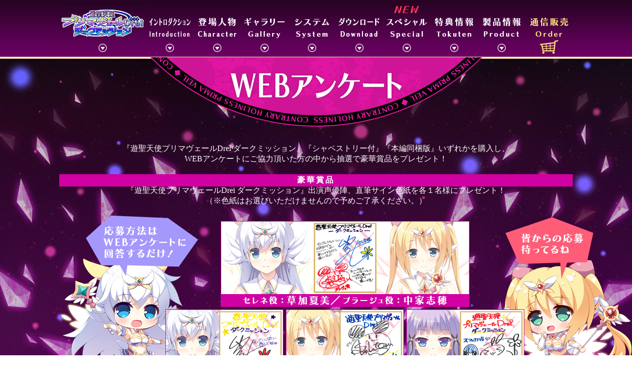

--- FILE ---
content_type: text/html
request_url: https://www.escude.co.jp/product/privedrei_dm/web_quest.html
body_size: 7082
content:
<!DOCTYPE html>
<html lang="ja">
<HEAD>
<META charset="UTF-8">
	<TITLE>遊聖天使プリマヴェールDrei ダークミッション</TITLE>
	<link rel="shortcut icon" href="img/favicon.ico">
	<META name="Description" content="エスクード オフィシャルホームページ">
	<META name="Keywords" content="エスクード,escude,遊聖天使プリマヴェールDrei,プリマヴェール,プリヴェ,ダークミッション,はなたかれとも,遊丸,蒼瀬">
	<META name="Copyright" content="エスクード">
	<META name="viewport" content="width=1040,user-scalable=yes,maximum-scale=1">
	<LINK REL="stylesheet" type="text/css" HREF="privedrei_dm.css">
	<!--[if IE ]>
	<link rel="stylesheet" type="text/css" href="privedrei_ie.css">
	<![endif]-->
	<script type="text/javascript" src="js/jquery-1.11.1.min.js"></script>
	<script type="text/javascript" src="js/footerFixed.js"></script>
<script> 
  (function(i,s,o,g,r,a,m){i['GoogleAnalyticsObject']=r;i[r]=i[r]||function(){ 
  (i[r].q=i[r].q||[]).push(arguments)},i[r].l=1*new Date();a=s.createElement(o), 
  m=s.getElementsByTagName(o)[0];a.async=1;a.src=g;m.parentNode.insertBefore(a,m) 
  })(window,document,'script','//www.google-analytics.com/analytics.js','ga'); 
 
  ga('create', 'UA-48638200-1', 'escude.co.jp'); 
  ga('send', 'pageview'); 
 
</script>
</HEAD>
<BODY background="img/bg_01.jpg" text="#ffffff">
<div id="wrapper">

			<!-- ヘッダーメニュー -->
					<div class="header">
						<iframe src="menu.html" width="1040" height="115" frameborder="0" allowtransparency="true" scrolling="no"></iframe>
					</div>

			<!-- WEBアンケート見出し -->
					<div class="page_title">
						<img src="img/web_quest_title.png" width="673" height="141" border="0">
					</div>

			<div class="page">
			<!-- WEBアンケート -->
								『遊聖天使プリマヴェールDrei ダークミッション』『シャペストリー付』『本編同梱版』いずれかを購入し、<br>WEBアンケートにご協力頂いた方の中から抽選で豪華賞品をプレゼント！
								<br>
								<!---------------------------------------------------------------------------------------->
								<div class="headline01">
								豪華賞品
								</div><br>
								『遊聖天使プリマヴェールDrei ダークミッション』出演声優陣、直筆サイン色紙を各１名様にプレゼント！<br>
 								（※色紙はお選びいただけませんので予めご了承ください。） 
 								<br><br>
									<div align="center">
										<img src="img/web_quest_01a.png">
									</div>
								<!---------------------------------------------------------------------------------------->
								<div class="headline01">
								プレゼント 当選発表
								</div>
								<br><br>
								カモシカ様、みる様、EXAM_M様、栗片いづも様、てすとんとん様、まいごのくま様、d様、WitchBlade様<br>
								<br>
								おめでとうございます！当選者の方には2月3日（金）中にメールをお送りしますので、ご確認ください。<br>
								<font size="2">※メールに記載している期日までにご連絡が取れない場合、いかなる場合でも再抽選となりますので、予めご了承ください。</font>
								
								<!--------------------------------------------------------------------------------------
								<div class="headline01">
								応募方法
								</div>
								<div class="ban_twi_box01">
								◆下に設置された「WEBアンケートはこちら」ボタンを押し、アンケート内容にご回答ください。<br><br>
								◆シリアルNo.ご記入の際は、下記「ダークミッション」の製品保証書・裏面に記載されているシリアルNo.をご記入ください。
									<div align="center">
										<img src="img/web_quest_02a.jpg">
									</div>
								</div>
									<div align="center">
										<A href="" style="text-decoration:none;" target="_blank"><div class="button02">WEBアンケートはこちら</div></A>
										<br>
										<font color="#ffe27f"><font size="5"><s><b>応募期間：2016年12月22日(木)～2017年1月22日(日)</b></s></font></font>
									</div>
								-------------------------------------------------------------------------------------->
								<div class="headline01">
								プレゼント当選発表について/応募のご注意
								</div>
								<div class="ban_twi_box01">
								・<font color="#f94900"><b>プレゼントのオークション出品・転売等はご遠慮ください。</font></b>もしオークション出品・転売等が発覚した場合、今後エスクードでのプレゼント抽選対象外とさせていただきます。<br>
								・プレゼント当選発表は、期間終了後に<font color="#ffe27f">当ＨＰ上でお名前（応募の際に記載されたお名前）を発表</font>し、当選された方へお知らせのメールをお送り致します。
								<font color="#ffe27f">当選のお知らせから１週間、メールでのご連絡が取れない場合は、いかなる場合でも再抽選</font>とさせて頂きますので、予めご了承ください。<br>
								・プレゼントを希望される方は、PCメールを受信できるメールアドレスのご記入をお願い致します。<br>
								・<font color="#ffe27f">１文字でも誤ったシリアルNo.は、プレゼント対象外</font>となりますので、お間違いのないようにご注意ください。<br>
								</div>
								<!---------------------------------------------------------------------------------------->
			</div>

			<!-- ページTOPへ戻る -->
				<p id="page_top"><a href="#wrap"><img src="img/bt_page_off.png" width="92" height="92" onmouseover="this.src='img/bt_page_on.png';" onmouseout="this.src='img/bt_page_off.png'" border="0"></a></p>

			<!-- フッター -->
			    <div id="footer">
					<div class="footerbox">
						<div class="footermenu">
 							<ul>
								<li><a href="top.html">サイトトップ</a></li>
								<li><a href="introduction.html">イントロダクション</a></li>
								<li><a href="chara01.html">登場人物</a></li>
								<li><a href="gallery.html">ギャラリー</a></li>
								<li><a href="system.html">システム</a></li>
								<li><a href="download.html">ダウンロード</a></li>
								<li><a href="special.html">スペシャル</a></li>
								<li><a href="tokuten_yoyaku.html">特典情報</a></li>
								<li><a href="product.html">製品情報</a></li>
								<li><a href="http://www.escude.co.jp/cgi/shop/index.cgi" target="_blank">通信販売</a></li>
							</ul>
			    		</div>
						<div class="estop">
							<A href="../../escude.html" style="text-decoration:none;">
							<img src="img/escude_01a.png" width="499" height="44" alt="トップへ" onmouseover="this.src='img/escude_01b.png';" onmouseout="this.src='img/escude_01a.png'" border="0">
							</A>
						</div>
					</div>
				</div>

</div>
</BODY>
</HTML>

--- FILE ---
content_type: text/html
request_url: https://www.escude.co.jp/product/privedrei_dm/menu.html
body_size: 3068
content:
<!DOCTYPE html>
<html lang="ja">
<HEAD>
<META charset="UTF-8">
	<TITLE>遊聖天使プリマヴェールDrei ダークミッション</TITLE>
	<link rel="shortcut icon" href="img/favicon.ico">
	<META name="Description" content="エスクード オフィシャルホームページ">
	<META name="Keywords" content="エスクード,escude,遊聖天使プリマヴェールDrei,プリマヴェール,プリヴェ,ダークミッション,はなたかれとも,遊丸,蒼瀬">
	<META name="Copyright" content="エスクード">
	<META name="viewport" content="width=1040,user-scalable=yes,maximum-scale=1">
	<LINK REL="stylesheet" type="text/css" HREF="privedrei_dm.css">
	<!--[if IE ]>
	<link rel="stylesheet" type="text/css" href="privedrei_ie.css">
	<![endif]-->
	<script type="text/javascript" src="js/jquery-1.11.1.min.js"></script>
<script> 
  (function(i,s,o,g,r,a,m){i['GoogleAnalyticsObject']=r;i[r]=i[r]||function(){ 
  (i[r].q=i[r].q||[]).push(arguments)},i[r].l=1*new Date();a=s.createElement(o), 
  m=s.getElementsByTagName(o)[0];a.async=1;a.src=g;m.parentNode.insertBefore(a,m) 
  })(window,document,'script','//www.google-analytics.com/analytics.js','ga'); 
 
  ga('create', 'UA-48638200-1', 'escude.co.jp'); 
  ga('send', 'pageview'); 
 
</script>
</HEAD>
<BODY>
			<!-- ヘッダーメニュー -->
					<ul id="menu">
					   	<li><a href="top.html" style="text-decoration:none;" target="_top"><img src="img/menu_00a.gif" width="176" height="230" alt="トップへ" border="0"></a></li>
   						<li><a href="introduction.html" style="text-decoration:none;" target="_top"><img src="img/menu_01a.gif" width="96" height="230" alt="イントロダクション" border="0"></a></li>
   						<li><a href="chara01.html" style="text-decoration:none;" target="_top"><img src="img/menu_02a.gif" width="96" height="230" alt="登場人物" border="0"></a></li>
   						<li><a href="gallery.html" style="text-decoration:none;" target="_top"><img src="img/menu_03a.gif" width="96" height="230" alt="ギャラリー" border="0"></a></li>
   						<li><a href="system.html" style="text-decoration:none;" target="_top"><img src="img/menu_04a.gif" width="96" height="230" alt="システム" border="0"></a></li>
   						<li><a href="download.html" style="text-decoration:none;" target="_top"><img src="img/menu_05a.gif" width="96" height="230" alt="ダウンロード" border="0"></a></li>
   						<li><a href="special.html" style="text-decoration:none;" target="_top"><img src="img/menu_06b.gif" width="96" height="230" alt="スペシャル" border="0"></a></li>
   						<li><a href="tokuten_shop.html" style="text-decoration:none;" target="_top"><img src="img/menu_07a.gif" width="96" height="230" alt="特典情報" border="0"></a></li>
   						<li><a href="product.html" style="text-decoration:none;" target="_top"><img src="img/menu_08a.gif" width="96" height="230" alt="製品情報" border="0"></a></li>
   						<li><a href="http://www.escude.co.jp/cgi/shop/index.cgi" style="text-decoration:none;" target="_blank"><img src="img/menu_09a.gif" width="96" height="230" alt="通信販売" border="0"></a></li>
					</ul>
</BODY>
</HTML>

--- FILE ---
content_type: text/css
request_url: https://www.escude.co.jp/product/privedrei_dm/privedrei_dm.css
body_size: 18715
content:
body {
text-align: 					center;
margin:							0;
background-size:				cover;   	/* �w�i�摜���E�B���h�E�T�C�Y�ɍ��킹�� */
background-color:				transparent;
background-attachment: 			fixed;
scrollbar-face-color:			#ffffff;    /* �\�ʂ̐F */
scrollbar-3dlight-color:		#ffffff;    /* ���[�Ə�[�̐F */
scrollbar-darkshadow-color: 	#ffffff;	/* �E�[�Ɖ��[ */
scrollbar-highlight-color: 		#000000;  	/* �n�C���C�g�̐F */
scrollbar-shadow-color: 		#000000;    /* �e�̐F */
scrollbar-arrow-color: 			#ffffff;    /* ���̐F */
scrollbar-track-color: 			#000000;	/* �o�[�̔w�i�̐F */
padding:						0;
border:							none;
font-family : 					"���C���I", Meiryo, MS UI Gothic;
min-width:						1040px;
/* overflow-x: 					hidden;		���X�N���[���o�[���Ȃ��� */
}

/****************************************�C���f�b�N�X*****************************************/

.index-topbox{ /*��*/
height:							70px;
}

.coution{ /*�{�^���ʒu*/
position:						relative;
bottom:							260px;
left:                			0px;
outline:						none;
}

.button_yes{ /*�͂��{�^��*/
background-color: 				rgba(229,0,69,0.6); /*�O�R�͂q�f�a�F�w��E�����̐����͓��ߓx0.0�`1*/
font-size:						120%;
font-weight:					bold;
text-decoration:				none;
text-align:						center;
padding:						10px 20px 10px 20px;
border-radius:					3px; /*�p��*/
color:							#ffffff;
margin:							0px auto 10px auto;
display:						inline-block;
width: 							100px;
}

.button_no{ /*�������{�^��*/
background-color: 				rgba(0,86,229,0.6); /*�O�R�͂q�f�a�F�w��E�����̐����͓��ߓx0.0�`1*/
font-size:						120%;
font-weight:					bold;
text-decoration:				none;
text-align:						center;
padding:						10px 20px 10px 20px;
border-radius:					3px; /*�p��*/
color:							#ffffff;
margin:							0px auto 10px auto;
display:						inline-block;
width: 							100px;
}

.no_copy{ /*�{�^���ʒu*/
position:						relative;
bottom:							100px;
left:                			0px;
}

.button_no_copy{ /*NO�R�s�[�{�^��*/
background-color: 				rgba(255,39,197,0.7); /*�O�R�͂q�f�a�F�w��E�����̐����͓��ߓx0.0�`1*/
font-size:						80%;
font-weight:					bold;
text-decoration:				none;
text-align:						center;
padding:						10px 20px 10px 20px;
border-radius:					3px; /*�p��*/
color:							#ffffff;
margin:							0px auto 10px auto;
display:						inline-block;
}

/*********************************************�S��********************************************/

html,body{ /*iPad�EiPhone�E���]���΍��p1�iHTML����META name="viewport"�`�ŃT�C�g�����w��j*/
width: 							100%;
}

#wrapper { /*iPad�EiPhone�E���]���΍��p2*/
overflow:						hidden;
}

/*---------------------------------------------------------*/

a { /*�����N���� */
color:							#ffe27f;
}

a:link { /*�N���b�N���Ă��Ȃ������N���� */
color:							#ffe27f;
} 

a:visited { /*�N���b�N���������N���� */
color:							#ffe27f;
}

/*---------------------------------------------------------*/

#page_top { /*�y�[�WTOP�֖߂�*/
position: 						fixed;
bottom:							20px;
right: 							40px;
z-index: 						1;
}

/*---------------------------------------------------------*/

ul { /*�㕔���ԏ���*/
float:							right;
margin:							0;
position:						relative;
right:							0px;
width:							100%;
}

li { /*���X�g�u�E�v��\��*/
list-style-type: 				none;
}

/*---------------------------------------------------------*/

.page_title { /*�ʃy�[�W�̏㕔�^�C�g��*/
margin:							0px auto 30px auto;
}

.page {
width: 							1040px;
margin:							0px auto 0px auto;
}

/*---------------------------------------------------------*/

.button01{ /*�㕔�{�^��*/
background-color: 				rgba(255,39,197,0.7); /*�O�R�͂q�f�a�F�w��E�����̐����͓��ߓx0.0�`1*/
font-size:						120%;
font-weight:					bold;
text-decoration:				none;
text-align:						center;
padding:						10px 20px 10px 20px;
border-radius:					3px; /*�p��*/
color:							#ffffff;
margin:							-30px auto 10px auto;
display:						inline-block;
}

.button02{ /*�y�[�W���{�^��*/
background-color: 				rgba(255,39,197,0.7); /*�O�R�͂q�f�a�F�w��E�����̐����͓��ߓx0.0�`1*/
font-size:						120%;
font-weight:					bold;
text-decoration:				none;
text-align:						center;
padding:						10px 20px 10px 20px;
border-radius:					3px; /*�p��*/
color:							#ffffff;
margin:							0px auto 10px auto;
display:						inline-block;
}

/*---------------------------------------------------------*/

.headline01{ /*���o��*/
position:						relative;
top:							20px;
bottom:							-20px;
padding:						2px 2px;
background:						#d000a2;
color:							#ffffff;
font-weight:					bold;
font-size:						100%;
letter-spacing:					0.2em; /* ������ */
clear:							both;
}

/*---------------------------------------------------------*/

.box99{ /*���_����_�S��*/
overflow:						hidden; /* IE�΍�B�͂ݏo�������̓X�N���[���Ȃǂŕ\�������Ȃ� */
margin:							10px auto 20px 130px;
text-align:						left;
font-size:						14px;
letter-spacing:					0.2em; /* ������ */
line-height:					130%; /* �s�̍��� */
}

.box1{ /*���_����_����*/
float:							left;
width:							160px;
text-shadow: 					0 1px 3px #000000; /*��px�A��px�A�ڂ���px�A�F#*/
}

.box2{ /*���_����_���e*/
float:							left;
width:							640px;
text-shadow: 					0 1px 3px #000000; /*��px�A��px�A�ڂ���px�A�F#*/
}

/********************************************�g�b�v*******************************************/

.top { /*���C���摜�ʒu*/
background:						url(./img/top_01.jpg) no-repeat top;
width:							100%;
height:							747px;
}

/*---------------------------------------------------------*/

.top_player01 { /*�����ʒu1*/
position:						relative;
top:							295px;
left:							-236px;
}

.top_player02 { /*�����ʒu2*/
position:						relative;
top:							225px;
}

.top_player03 { /*�����ʒu3*/
position:						relative;
top:							10px;
left:							430px;
}

/*---------------------------------------------------------*/

.top_banner { /*�o�i�[�ʒu*/
width: 							1040px; 
margin:							16px auto 16px auto;
}

/*---------------------------------------------------------*/

.infobox{ /*�X�V����w�i*/
overflow:						auto;
margin:							0px auto 0px auto;
width:							1008px;
height:							160px;
background:						#2c2c2c;
margin-bottom:					16px;
border-radius:					5px; /* �p�� */
}

.info_title{ /*�X�V�����^�C�g��*/
overflow:						auto;
margin:							8px auto 8px auto;
width:							316px;
height:							17px;
background-image:				url(./img/info_title.png);
}

.info{ /*�X�V����*/
overflow:						auto;
width:							976px;
height:							115px;
position:						relative;
margin:							0px auto 0px auto;
font-size:						12px;
outline:						none;
text-align:						left;
overflow-x: 					hidden;
}

.pubbox{ /*�f�ڏ��w�i*/
overflow:						auto;
margin:							0px auto 0px auto;
width:							1008px;
height:							160px;
background:						#2c2c2c;
margin-bottom:					16px;
border-radius:					5px; /* �p�� */
}

.pub_title{ /*�f�ڏ��^�C�g��*/
overflow:						auto;
margin:							8px auto 8px auto;
width:							316px;
height:							17px;
background-image:				url(./img/pub_title.png);
}

.pub{ /*�f�ڏ��*/
overflow:						auto;
width:							976px;
height:							115px;
position:						relative;
margin:							0px auto 0px auto;
font-size:						12px;
outline:						none;
text-align:						left;
overflow-x: 					hidden;
}

/*---------------------------------------------------------*/

.ddmove{ /*���e*/
position:						relative;
bottom:							13px;
left:							104px;
width:							800px;
letter-spacing:					0.2em; /* ������ */
line-height:					110%; /* �s�̍��� */
}

.dlmove{ /*���t*/
margin:							0 0 -15px 0;
letter-spacing:					0.1em; /* ������ */
line-height:					110%; /* �s�̍��� */
}

.linespace01{ /*��؂胉�C��*/
margin:							12px auto 12px auto;
border-bottom:   				1px dashed #5e5e5e;
}

/*---------------------------------------------------------*/

.escude_blog{ /*�s����X�V�u���O*/
position:						relative;
top:							0px;
left:							140px;
}

/*---------------------------------------------------------*/

.twi{ /*�c�C�b�^�[�{��*/
position:						relative;
margin:							-278px auto 20px auto;
width:							260px;
position:						relative;
outline:						none;
overflow-x: 					hidden;
left:							-374px;
}

/***************************************�w�b�_�[���j���[**************************************/

.header {
background:						url(./img/header_menu.jpg) repeat-x top;
margin:							0px auto -3px auto;
}

ul#menu li { /*���j���[�{�^��*/
float:							left; /*�{�^����������ׂ�*/
padding: 						0px;
}

/******************************************�t�b�^�[*******************************************/

.footerbox{ /*�w�i*/
background:						#000000;
width:							100%;
height:							135px;
clear:							both;
}

.estop { /*�u�����h�s�n�o�ɖ߂�*/
width: 							499px;
margin:							0px auto 0px auto;
position:						relative;
top:							50px;
left:							-260px;
}

.footermenu { /*�T�C�g���j���[*/
width: 							843px;
margin:							0px auto 0px auto;
position:						relative;
top:							15px;
left:							-80px;
font-size:						13px;
color:							#ffffff;
}

.footermenu a:link {/*�N���b�N���Ă��Ȃ������N����*/
color:							#ffffff;
text-decoration:				underline;
}

.footermenu a:visited {/*�N���b�N���������N����*/
color:							#ffffff;
text-decoration:				underline;
}

.footermenu ul {
display:						inline;
padding-left:					4px;
border-left:					1px solid #444444;
}

.footermenu li {
display:						inline;
padding-left:					4px;
padding-right:					9px;
border-right:					1px solid #444444;
}

/*****************************************�C���g���_�N�V����******************************************/

/*---------------------------------------------------------*/

.story { /*�X�g�[���[_����_�S��*/
position:						relative;
overflow:						hidden; /* IE�΍�B�͂ݏo�������̓X�N���[���Ȃǂŕ\�������Ȃ� */
margin:							0px auto 50px auto;
text-align:						left;
font-size:						14px;
letter-spacing:					0.2em; /* ������ */
line-height:					170%; /* �s�̍��� */
top:							70px;
left:							30px;
text-shadow: 					0 1px 3px #000000; /*��px�A��px�A�ڂ���px�A�F#*/
}

.text1 { /* text1 */
font-size:						20px;
font-weight:					bold;
color:							#ffe27f;
}

.story_img01 { /*���E�X�g�[���[�w�i*/
position:						relative;
background:						url(./img/story01_bg.png) no-repeat top;
width: 							1018px;
height:							515px;
margin:							10px auto 30px auto;
}

.story_img02 { /*�v���[�W���E�X�g�[���[�w�i*/
position:						relative;
background:						url(./img/story02_bg.png) no-repeat top;
width: 							1018px;
height:							515px;
margin:							0px auto 30px auto;
}

.story_img03 { /*�Z���l&�v���[�W���E�X�g�[���[�w�i*/
position:						relative;
background:						url(./img/story03_bg.png) no-repeat top;
width: 							1018px;
height:							470px;
margin:							0px auto 30px auto;
}

.story_img04 { /*�X�t�B�J�E�X�g�[���[�w�i*/
position:						relative;
background:						url(./img/story04_bg.png) no-repeat top;
width: 							1018px;
height:							339px;
margin:							0px auto 30px auto;
}

.story_img05 { /*���E�X�g�[���[�w�i*/
position:						relative;
background:						url(./img/story05_bg.png) no-repeat top;
width: 							1018px;
height:							339px;
margin:							0px auto 30px auto;
}

.story_img06 { /*�V�����x���A�E�X�g�[���[�w�i*/
position:						relative;
background:						url(./img/story06_bg.png) no-repeat top;
width: 							1018px;
height:							339px;
margin:							0px auto 30px auto;
}

/****************************************�L�����N�^�[*****************************************/

.chara_select { /*�L�����N�^�[�Z���N�g���j���[*/
position:						relative;
top:				        	-30px;
left:                           0px;
}

.chara_select li {
display:						inline;
margin:							0px -2px 0px auto;
}

/*---------------------------------------------------------*/

.chara { /*�L�����Љ�*/
position:						relative;
margin:							150px auto 0px auto;
}

.chara_hontai01 { /*�L�����N�^�[�{��*/
position:						relative;
top:				        	-20px;
left:                           0px;
}

.chara_cos01 { /*�S�g�\��*/
position:						absolute;
top:				        	120px;
left:                           900px;
}

.chara_prof01 { /*�L�����N�^�[�v���t�B�[��*/
background-color: 				rgba(30,6,26,0.7); /*�O�R�͂q�f�a�F�w��E�����̐����͓��ߓx0.0�`1*/
font-size:						15px;
text-align:						left;
letter-spacing:					0.1em; /* ������ */
line-height:					130%; /* �s�̍��� */
padding:						20px 20px 20px 20px;
color:							#ffffff;
width: 							1000px;
position:						absolute;
top:				        	680px;
text-shadow: 					0 1px 3px #000000; /*��px�A��px�A�ڂ���px�A�F#*/
}

.chara_prof02 { /*�L�����N�^�[�v���t�B�[��*/
background-color: 				rgba(30,6,26,0.7); /*�O�R�͂q�f�a�F�w��E�����̐����͓��ߓx0.0�`1*/
font-size:						15px;
text-align:						left;
letter-spacing:					0.1em; /* ������ */
line-height:					130%; /* �s�̍��� */
padding:						20px 20px 20px 20px;
margin:							0px auto -80px auto;
color:							#ffffff;
width: 							1000px;
position:						relative;
top:				        	-100px;
text-shadow: 					0 1px 3px #000000; /*��px�A��px�A�ڂ���px�A�F#*/
}

.chara_line01 { /*�L�����N�^�[�v���t�B�[�������ڃ��C��*/
width:							100%;
border-top:   					1px solid #ffffff;
margin:							3px auto 5px auto;
text-align:						center;
line-height:					300%;
}

/*---------------------------------------------------------*/

.sample_voice01 { /*�T���v���{�C�X�{�^���i�ʒu�j*/
position:						absolute;
top:				        	620px;
left:                           230px;
}

.sample_voice02 { /*�T���v���{�C�X�{�^���i�ʒu�j*/
position:						relative;
top:				        	-245px;
left:                           -135px;
}

.sample_voice li { /*�{�^������*/
display:						inline-block;
}

/*****************************************�M�������[******************************************/

ul#gallery_thumbnail li { /*�M�������[�I���{�^��*/
margin:							4px;
float:							left; /*�{�^����������ׂ�*/
}

/*******************************************�V�X�e��********************************************/

.sys_pic01 { /*�V�X�e�����1*/
position:						relative;
margin:							20px auto 20px auto;
text-align: 					center;
}

.sys_pic02 { /*�V�X�e�����2*/
position:						relative;
margin:							20px auto 20px auto;
left:							-100px;
}

.sys_text1{ /*�V�X�e��_����1*/
font-size:						16px;
text-align:						left;
}

.sys_part_key { /*�_�[�N�N���X�^���Ƃ�*/
background-color: 				rgba(140,0,109,0.7); /*�O�R�͂q�f�a�F�w��E�����̐����͓��ߓx0.0�`1*/
font-size:						15px;
text-align:						left;
letter-spacing:					0.1em; /* ������ */
line-height:					130%; /* �s�̍��� */
padding:						20px 20px 20px 20px;
color:							#ffffff;
display:						inline-block;
width: 							750px;
position:						relative;
}

/****************************************�_�E�����[�h*****************************************/

/*****************************************�X�؃V����******************************************/

.special_banner { /*�o�i�[�ʒu*/
width: 							1040px;
height:							900px;
margin:							0px auto 0px auto;
}

/**********************************�X�؃V�����i�����o�i�[��Twitter�j********************************/

.ban_twi_box01{ /*����*/
overflow:						hidden; /* IE�΍�B�͂ݏo�������̓X�N���[���Ȃǂŕ\�������Ȃ� */
margin:							30px auto 20px auto;
text-align:						left;
width: 							850px;
font-size:						14px;
letter-spacing:					0.2em; /* ������ */
line-height:					130%; /* �s�̍��� */
text-shadow: 					0 1px 3px #000000; /*��px�A��px�A�ڂ���px�A�F#*/
}

.ban_twi_box02{ /*��������*/
overflow:						hidden; /* IE�΍�B�͂ݏo�������̓X�N���[���Ȃǂŕ\�������Ȃ� */
margin:							10px auto 10px auto;
text-align:						center;
font-weight:					bolder;
font-size:						25px;
text-shadow: 					0 1px 3px #000000; /*��px�A��px�A�ڂ���px�A�F#*/
color:							#ffe27f;
}

.ban_twi_scroll{ /*���x���W�����v*/
border-top:   					1px dashed #ffffff;
border-bottom:  				1px dashed #ffffff;
font-weight:					bolder;
text-align:						center;
line-height:					300%;
}

/***********************************�X�؃V�����iWEB�A���P�[�g�j***********************************/

/**********************************�X�؃V�����i�֘A���i���j**********************************/

/*****************************���T���i�\��L�����y�[���j*****************************/

.yoyaku table { /*�L�����y�[���ΏۓX�܈ꗗ�E�\*/
width:							750px;
color: 							#ffffff;			/*�\���̕����F*/
border: 						2px #d000a2 solid;	/*�\�̑�g�F*/
border-collapse: 				collapse; 			/*�Z���̌r�����d�˂�*/
}

.yoyaku th { /*�L�����y�[���ΏۓX�܈ꗗ�E���o��*/
font-weight:					normal;
border:							1px dotted #af0088;	/*�\���o���̔w�i�g�F*/
background-color: 				#d000a2;			/*�\���o���̔w�i�F*/
text-align: 					center;
color: 							#ffffff;			/*�\���o���̕����F*/
vertical-align: 				middle;             /*�㉺��������*/
line-height:					200%;
}

.yoyaku td { /*�L�����y�[���ΏۓX�܈ꗗ�E���X�g*/
border:							1px dotted #af0088;	/*�\���̘g�F*/
background-color: 				rgba(255,39,197,0.2); /*�O�R�͂q�f�a�F�w��E�����̐����͓��ߓx0.0�`1*//*�\���̔w�i�F*/
text-align: 					center;
vertical-align:					middle;
margin: 						0;
padding:						2px;                /*td�̘g�X�y�[�X*/
font-size:						15px;
line-height:					130%;
}

.yoyaku a:link {/*�N���b�N���Ă��Ȃ������N����*/
color:							#ffffff;
text-decoration:				underline;
}

.yoyaku a:visited {/*�N���b�N���������N����*/
color:							#ffffff;
text-decoration:				underline;
}

/**********************************���T���i�X�ܓ��T���j**********************************/

.text_shop01 { /* �X�ܓ��T�e�L�X�g1 */
font-size:						23px;
font-weight:					bold;
margin:							30px auto 50px auto;
}

/*---------------------------------------------------------*/

.tokuten_shop_order01 { /*�X�ܓ��T_�ʔ̂͂�����P*/
position:						relative;
top:							-70px;
left:							393px;
}

.tokuten_shop_new00 { /*�X�ܓ��T_NEW�Ȃ�*/
position:						relative;
top:							-548px;
left:							-450px;
width:							140px;
height:							53px;
}

.tokuten_shop_new01 { /*�X�ܓ��T_NEW�P*/
position:						relative;
top:							-548px;
left:							414px;
}

.tokuten_shop_pic01 { /*�X�ܓ��T_�摜�P*/
margin:							auto 0px -100px 0px;
}

/*---------------------------------------------------------*/

.tokuten_shop_order02 { /*�X�ܓ��T_�ʔ̂͂�����Q*/
position:						relative;
margin:							auto 0px auto 0px;
}

.tokuten_shop_new02 { /*�X�ܓ��T_NEW�Q*/
overflow:						auto;
position:						relative;
top:							-538px;
left:							170px;
}

.tokuten_shop_pic02 { /*�X�ܓ��T_�摜�Q*/
margin:							auto 0px -50px -490px;
}

.tokuten_shop_pic03 { /*�X�ܓ��T_�摜�R*/
margin:							-601px 0px 0px 490px;
}

/*****************************���m�点*****************************/

.text_information01 { /* ���m�点�e�L�X�g1 */
overflow:						auto;
position:						relative;
margin:							50px 80px; 0px auto;
width:							952px;
height:							600px;
font-size:						16px;
text-align:						left;
}

--- FILE ---
content_type: text/css
request_url: https://www.escude.co.jp/product/privedrei_dm/privedrei_dm.css
body_size: 18715
content:
body {
text-align: 					center;
margin:							0;
background-size:				cover;   	/* �w�i�摜���E�B���h�E�T�C�Y�ɍ��킹�� */
background-color:				transparent;
background-attachment: 			fixed;
scrollbar-face-color:			#ffffff;    /* �\�ʂ̐F */
scrollbar-3dlight-color:		#ffffff;    /* ���[�Ə�[�̐F */
scrollbar-darkshadow-color: 	#ffffff;	/* �E�[�Ɖ��[ */
scrollbar-highlight-color: 		#000000;  	/* �n�C���C�g�̐F */
scrollbar-shadow-color: 		#000000;    /* �e�̐F */
scrollbar-arrow-color: 			#ffffff;    /* ���̐F */
scrollbar-track-color: 			#000000;	/* �o�[�̔w�i�̐F */
padding:						0;
border:							none;
font-family : 					"���C���I", Meiryo, MS UI Gothic;
min-width:						1040px;
/* overflow-x: 					hidden;		���X�N���[���o�[���Ȃ��� */
}

/****************************************�C���f�b�N�X*****************************************/

.index-topbox{ /*��*/
height:							70px;
}

.coution{ /*�{�^���ʒu*/
position:						relative;
bottom:							260px;
left:                			0px;
outline:						none;
}

.button_yes{ /*�͂��{�^��*/
background-color: 				rgba(229,0,69,0.6); /*�O�R�͂q�f�a�F�w��E�����̐����͓��ߓx0.0�`1*/
font-size:						120%;
font-weight:					bold;
text-decoration:				none;
text-align:						center;
padding:						10px 20px 10px 20px;
border-radius:					3px; /*�p��*/
color:							#ffffff;
margin:							0px auto 10px auto;
display:						inline-block;
width: 							100px;
}

.button_no{ /*�������{�^��*/
background-color: 				rgba(0,86,229,0.6); /*�O�R�͂q�f�a�F�w��E�����̐����͓��ߓx0.0�`1*/
font-size:						120%;
font-weight:					bold;
text-decoration:				none;
text-align:						center;
padding:						10px 20px 10px 20px;
border-radius:					3px; /*�p��*/
color:							#ffffff;
margin:							0px auto 10px auto;
display:						inline-block;
width: 							100px;
}

.no_copy{ /*�{�^���ʒu*/
position:						relative;
bottom:							100px;
left:                			0px;
}

.button_no_copy{ /*NO�R�s�[�{�^��*/
background-color: 				rgba(255,39,197,0.7); /*�O�R�͂q�f�a�F�w��E�����̐����͓��ߓx0.0�`1*/
font-size:						80%;
font-weight:					bold;
text-decoration:				none;
text-align:						center;
padding:						10px 20px 10px 20px;
border-radius:					3px; /*�p��*/
color:							#ffffff;
margin:							0px auto 10px auto;
display:						inline-block;
}

/*********************************************�S��********************************************/

html,body{ /*iPad�EiPhone�E���]���΍��p1�iHTML����META name="viewport"�`�ŃT�C�g�����w��j*/
width: 							100%;
}

#wrapper { /*iPad�EiPhone�E���]���΍��p2*/
overflow:						hidden;
}

/*---------------------------------------------------------*/

a { /*�����N���� */
color:							#ffe27f;
}

a:link { /*�N���b�N���Ă��Ȃ������N���� */
color:							#ffe27f;
} 

a:visited { /*�N���b�N���������N���� */
color:							#ffe27f;
}

/*---------------------------------------------------------*/

#page_top { /*�y�[�WTOP�֖߂�*/
position: 						fixed;
bottom:							20px;
right: 							40px;
z-index: 						1;
}

/*---------------------------------------------------------*/

ul { /*�㕔���ԏ���*/
float:							right;
margin:							0;
position:						relative;
right:							0px;
width:							100%;
}

li { /*���X�g�u�E�v��\��*/
list-style-type: 				none;
}

/*---------------------------------------------------------*/

.page_title { /*�ʃy�[�W�̏㕔�^�C�g��*/
margin:							0px auto 30px auto;
}

.page {
width: 							1040px;
margin:							0px auto 0px auto;
}

/*---------------------------------------------------------*/

.button01{ /*�㕔�{�^��*/
background-color: 				rgba(255,39,197,0.7); /*�O�R�͂q�f�a�F�w��E�����̐����͓��ߓx0.0�`1*/
font-size:						120%;
font-weight:					bold;
text-decoration:				none;
text-align:						center;
padding:						10px 20px 10px 20px;
border-radius:					3px; /*�p��*/
color:							#ffffff;
margin:							-30px auto 10px auto;
display:						inline-block;
}

.button02{ /*�y�[�W���{�^��*/
background-color: 				rgba(255,39,197,0.7); /*�O�R�͂q�f�a�F�w��E�����̐����͓��ߓx0.0�`1*/
font-size:						120%;
font-weight:					bold;
text-decoration:				none;
text-align:						center;
padding:						10px 20px 10px 20px;
border-radius:					3px; /*�p��*/
color:							#ffffff;
margin:							0px auto 10px auto;
display:						inline-block;
}

/*---------------------------------------------------------*/

.headline01{ /*���o��*/
position:						relative;
top:							20px;
bottom:							-20px;
padding:						2px 2px;
background:						#d000a2;
color:							#ffffff;
font-weight:					bold;
font-size:						100%;
letter-spacing:					0.2em; /* ������ */
clear:							both;
}

/*---------------------------------------------------------*/

.box99{ /*���_����_�S��*/
overflow:						hidden; /* IE�΍�B�͂ݏo�������̓X�N���[���Ȃǂŕ\�������Ȃ� */
margin:							10px auto 20px 130px;
text-align:						left;
font-size:						14px;
letter-spacing:					0.2em; /* ������ */
line-height:					130%; /* �s�̍��� */
}

.box1{ /*���_����_����*/
float:							left;
width:							160px;
text-shadow: 					0 1px 3px #000000; /*��px�A��px�A�ڂ���px�A�F#*/
}

.box2{ /*���_����_���e*/
float:							left;
width:							640px;
text-shadow: 					0 1px 3px #000000; /*��px�A��px�A�ڂ���px�A�F#*/
}

/********************************************�g�b�v*******************************************/

.top { /*���C���摜�ʒu*/
background:						url(./img/top_01.jpg) no-repeat top;
width:							100%;
height:							747px;
}

/*---------------------------------------------------------*/

.top_player01 { /*�����ʒu1*/
position:						relative;
top:							295px;
left:							-236px;
}

.top_player02 { /*�����ʒu2*/
position:						relative;
top:							225px;
}

.top_player03 { /*�����ʒu3*/
position:						relative;
top:							10px;
left:							430px;
}

/*---------------------------------------------------------*/

.top_banner { /*�o�i�[�ʒu*/
width: 							1040px; 
margin:							16px auto 16px auto;
}

/*---------------------------------------------------------*/

.infobox{ /*�X�V����w�i*/
overflow:						auto;
margin:							0px auto 0px auto;
width:							1008px;
height:							160px;
background:						#2c2c2c;
margin-bottom:					16px;
border-radius:					5px; /* �p�� */
}

.info_title{ /*�X�V�����^�C�g��*/
overflow:						auto;
margin:							8px auto 8px auto;
width:							316px;
height:							17px;
background-image:				url(./img/info_title.png);
}

.info{ /*�X�V����*/
overflow:						auto;
width:							976px;
height:							115px;
position:						relative;
margin:							0px auto 0px auto;
font-size:						12px;
outline:						none;
text-align:						left;
overflow-x: 					hidden;
}

.pubbox{ /*�f�ڏ��w�i*/
overflow:						auto;
margin:							0px auto 0px auto;
width:							1008px;
height:							160px;
background:						#2c2c2c;
margin-bottom:					16px;
border-radius:					5px; /* �p�� */
}

.pub_title{ /*�f�ڏ��^�C�g��*/
overflow:						auto;
margin:							8px auto 8px auto;
width:							316px;
height:							17px;
background-image:				url(./img/pub_title.png);
}

.pub{ /*�f�ڏ��*/
overflow:						auto;
width:							976px;
height:							115px;
position:						relative;
margin:							0px auto 0px auto;
font-size:						12px;
outline:						none;
text-align:						left;
overflow-x: 					hidden;
}

/*---------------------------------------------------------*/

.ddmove{ /*���e*/
position:						relative;
bottom:							13px;
left:							104px;
width:							800px;
letter-spacing:					0.2em; /* ������ */
line-height:					110%; /* �s�̍��� */
}

.dlmove{ /*���t*/
margin:							0 0 -15px 0;
letter-spacing:					0.1em; /* ������ */
line-height:					110%; /* �s�̍��� */
}

.linespace01{ /*��؂胉�C��*/
margin:							12px auto 12px auto;
border-bottom:   				1px dashed #5e5e5e;
}

/*---------------------------------------------------------*/

.escude_blog{ /*�s����X�V�u���O*/
position:						relative;
top:							0px;
left:							140px;
}

/*---------------------------------------------------------*/

.twi{ /*�c�C�b�^�[�{��*/
position:						relative;
margin:							-278px auto 20px auto;
width:							260px;
position:						relative;
outline:						none;
overflow-x: 					hidden;
left:							-374px;
}

/***************************************�w�b�_�[���j���[**************************************/

.header {
background:						url(./img/header_menu.jpg) repeat-x top;
margin:							0px auto -3px auto;
}

ul#menu li { /*���j���[�{�^��*/
float:							left; /*�{�^����������ׂ�*/
padding: 						0px;
}

/******************************************�t�b�^�[*******************************************/

.footerbox{ /*�w�i*/
background:						#000000;
width:							100%;
height:							135px;
clear:							both;
}

.estop { /*�u�����h�s�n�o�ɖ߂�*/
width: 							499px;
margin:							0px auto 0px auto;
position:						relative;
top:							50px;
left:							-260px;
}

.footermenu { /*�T�C�g���j���[*/
width: 							843px;
margin:							0px auto 0px auto;
position:						relative;
top:							15px;
left:							-80px;
font-size:						13px;
color:							#ffffff;
}

.footermenu a:link {/*�N���b�N���Ă��Ȃ������N����*/
color:							#ffffff;
text-decoration:				underline;
}

.footermenu a:visited {/*�N���b�N���������N����*/
color:							#ffffff;
text-decoration:				underline;
}

.footermenu ul {
display:						inline;
padding-left:					4px;
border-left:					1px solid #444444;
}

.footermenu li {
display:						inline;
padding-left:					4px;
padding-right:					9px;
border-right:					1px solid #444444;
}

/*****************************************�C���g���_�N�V����******************************************/

/*---------------------------------------------------------*/

.story { /*�X�g�[���[_����_�S��*/
position:						relative;
overflow:						hidden; /* IE�΍�B�͂ݏo�������̓X�N���[���Ȃǂŕ\�������Ȃ� */
margin:							0px auto 50px auto;
text-align:						left;
font-size:						14px;
letter-spacing:					0.2em; /* ������ */
line-height:					170%; /* �s�̍��� */
top:							70px;
left:							30px;
text-shadow: 					0 1px 3px #000000; /*��px�A��px�A�ڂ���px�A�F#*/
}

.text1 { /* text1 */
font-size:						20px;
font-weight:					bold;
color:							#ffe27f;
}

.story_img01 { /*���E�X�g�[���[�w�i*/
position:						relative;
background:						url(./img/story01_bg.png) no-repeat top;
width: 							1018px;
height:							515px;
margin:							10px auto 30px auto;
}

.story_img02 { /*�v���[�W���E�X�g�[���[�w�i*/
position:						relative;
background:						url(./img/story02_bg.png) no-repeat top;
width: 							1018px;
height:							515px;
margin:							0px auto 30px auto;
}

.story_img03 { /*�Z���l&�v���[�W���E�X�g�[���[�w�i*/
position:						relative;
background:						url(./img/story03_bg.png) no-repeat top;
width: 							1018px;
height:							470px;
margin:							0px auto 30px auto;
}

.story_img04 { /*�X�t�B�J�E�X�g�[���[�w�i*/
position:						relative;
background:						url(./img/story04_bg.png) no-repeat top;
width: 							1018px;
height:							339px;
margin:							0px auto 30px auto;
}

.story_img05 { /*���E�X�g�[���[�w�i*/
position:						relative;
background:						url(./img/story05_bg.png) no-repeat top;
width: 							1018px;
height:							339px;
margin:							0px auto 30px auto;
}

.story_img06 { /*�V�����x���A�E�X�g�[���[�w�i*/
position:						relative;
background:						url(./img/story06_bg.png) no-repeat top;
width: 							1018px;
height:							339px;
margin:							0px auto 30px auto;
}

/****************************************�L�����N�^�[*****************************************/

.chara_select { /*�L�����N�^�[�Z���N�g���j���[*/
position:						relative;
top:				        	-30px;
left:                           0px;
}

.chara_select li {
display:						inline;
margin:							0px -2px 0px auto;
}

/*---------------------------------------------------------*/

.chara { /*�L�����Љ�*/
position:						relative;
margin:							150px auto 0px auto;
}

.chara_hontai01 { /*�L�����N�^�[�{��*/
position:						relative;
top:				        	-20px;
left:                           0px;
}

.chara_cos01 { /*�S�g�\��*/
position:						absolute;
top:				        	120px;
left:                           900px;
}

.chara_prof01 { /*�L�����N�^�[�v���t�B�[��*/
background-color: 				rgba(30,6,26,0.7); /*�O�R�͂q�f�a�F�w��E�����̐����͓��ߓx0.0�`1*/
font-size:						15px;
text-align:						left;
letter-spacing:					0.1em; /* ������ */
line-height:					130%; /* �s�̍��� */
padding:						20px 20px 20px 20px;
color:							#ffffff;
width: 							1000px;
position:						absolute;
top:				        	680px;
text-shadow: 					0 1px 3px #000000; /*��px�A��px�A�ڂ���px�A�F#*/
}

.chara_prof02 { /*�L�����N�^�[�v���t�B�[��*/
background-color: 				rgba(30,6,26,0.7); /*�O�R�͂q�f�a�F�w��E�����̐����͓��ߓx0.0�`1*/
font-size:						15px;
text-align:						left;
letter-spacing:					0.1em; /* ������ */
line-height:					130%; /* �s�̍��� */
padding:						20px 20px 20px 20px;
margin:							0px auto -80px auto;
color:							#ffffff;
width: 							1000px;
position:						relative;
top:				        	-100px;
text-shadow: 					0 1px 3px #000000; /*��px�A��px�A�ڂ���px�A�F#*/
}

.chara_line01 { /*�L�����N�^�[�v���t�B�[�������ڃ��C��*/
width:							100%;
border-top:   					1px solid #ffffff;
margin:							3px auto 5px auto;
text-align:						center;
line-height:					300%;
}

/*---------------------------------------------------------*/

.sample_voice01 { /*�T���v���{�C�X�{�^���i�ʒu�j*/
position:						absolute;
top:				        	620px;
left:                           230px;
}

.sample_voice02 { /*�T���v���{�C�X�{�^���i�ʒu�j*/
position:						relative;
top:				        	-245px;
left:                           -135px;
}

.sample_voice li { /*�{�^������*/
display:						inline-block;
}

/*****************************************�M�������[******************************************/

ul#gallery_thumbnail li { /*�M�������[�I���{�^��*/
margin:							4px;
float:							left; /*�{�^����������ׂ�*/
}

/*******************************************�V�X�e��********************************************/

.sys_pic01 { /*�V�X�e�����1*/
position:						relative;
margin:							20px auto 20px auto;
text-align: 					center;
}

.sys_pic02 { /*�V�X�e�����2*/
position:						relative;
margin:							20px auto 20px auto;
left:							-100px;
}

.sys_text1{ /*�V�X�e��_����1*/
font-size:						16px;
text-align:						left;
}

.sys_part_key { /*�_�[�N�N���X�^���Ƃ�*/
background-color: 				rgba(140,0,109,0.7); /*�O�R�͂q�f�a�F�w��E�����̐����͓��ߓx0.0�`1*/
font-size:						15px;
text-align:						left;
letter-spacing:					0.1em; /* ������ */
line-height:					130%; /* �s�̍��� */
padding:						20px 20px 20px 20px;
color:							#ffffff;
display:						inline-block;
width: 							750px;
position:						relative;
}

/****************************************�_�E�����[�h*****************************************/

/*****************************************�X�؃V����******************************************/

.special_banner { /*�o�i�[�ʒu*/
width: 							1040px;
height:							900px;
margin:							0px auto 0px auto;
}

/**********************************�X�؃V�����i�����o�i�[��Twitter�j********************************/

.ban_twi_box01{ /*����*/
overflow:						hidden; /* IE�΍�B�͂ݏo�������̓X�N���[���Ȃǂŕ\�������Ȃ� */
margin:							30px auto 20px auto;
text-align:						left;
width: 							850px;
font-size:						14px;
letter-spacing:					0.2em; /* ������ */
line-height:					130%; /* �s�̍��� */
text-shadow: 					0 1px 3px #000000; /*��px�A��px�A�ڂ���px�A�F#*/
}

.ban_twi_box02{ /*��������*/
overflow:						hidden; /* IE�΍�B�͂ݏo�������̓X�N���[���Ȃǂŕ\�������Ȃ� */
margin:							10px auto 10px auto;
text-align:						center;
font-weight:					bolder;
font-size:						25px;
text-shadow: 					0 1px 3px #000000; /*��px�A��px�A�ڂ���px�A�F#*/
color:							#ffe27f;
}

.ban_twi_scroll{ /*���x���W�����v*/
border-top:   					1px dashed #ffffff;
border-bottom:  				1px dashed #ffffff;
font-weight:					bolder;
text-align:						center;
line-height:					300%;
}

/***********************************�X�؃V�����iWEB�A���P�[�g�j***********************************/

/**********************************�X�؃V�����i�֘A���i���j**********************************/

/*****************************���T���i�\��L�����y�[���j*****************************/

.yoyaku table { /*�L�����y�[���ΏۓX�܈ꗗ�E�\*/
width:							750px;
color: 							#ffffff;			/*�\���̕����F*/
border: 						2px #d000a2 solid;	/*�\�̑�g�F*/
border-collapse: 				collapse; 			/*�Z���̌r�����d�˂�*/
}

.yoyaku th { /*�L�����y�[���ΏۓX�܈ꗗ�E���o��*/
font-weight:					normal;
border:							1px dotted #af0088;	/*�\���o���̔w�i�g�F*/
background-color: 				#d000a2;			/*�\���o���̔w�i�F*/
text-align: 					center;
color: 							#ffffff;			/*�\���o���̕����F*/
vertical-align: 				middle;             /*�㉺��������*/
line-height:					200%;
}

.yoyaku td { /*�L�����y�[���ΏۓX�܈ꗗ�E���X�g*/
border:							1px dotted #af0088;	/*�\���̘g�F*/
background-color: 				rgba(255,39,197,0.2); /*�O�R�͂q�f�a�F�w��E�����̐����͓��ߓx0.0�`1*//*�\���̔w�i�F*/
text-align: 					center;
vertical-align:					middle;
margin: 						0;
padding:						2px;                /*td�̘g�X�y�[�X*/
font-size:						15px;
line-height:					130%;
}

.yoyaku a:link {/*�N���b�N���Ă��Ȃ������N����*/
color:							#ffffff;
text-decoration:				underline;
}

.yoyaku a:visited {/*�N���b�N���������N����*/
color:							#ffffff;
text-decoration:				underline;
}

/**********************************���T���i�X�ܓ��T���j**********************************/

.text_shop01 { /* �X�ܓ��T�e�L�X�g1 */
font-size:						23px;
font-weight:					bold;
margin:							30px auto 50px auto;
}

/*---------------------------------------------------------*/

.tokuten_shop_order01 { /*�X�ܓ��T_�ʔ̂͂�����P*/
position:						relative;
top:							-70px;
left:							393px;
}

.tokuten_shop_new00 { /*�X�ܓ��T_NEW�Ȃ�*/
position:						relative;
top:							-548px;
left:							-450px;
width:							140px;
height:							53px;
}

.tokuten_shop_new01 { /*�X�ܓ��T_NEW�P*/
position:						relative;
top:							-548px;
left:							414px;
}

.tokuten_shop_pic01 { /*�X�ܓ��T_�摜�P*/
margin:							auto 0px -100px 0px;
}

/*---------------------------------------------------------*/

.tokuten_shop_order02 { /*�X�ܓ��T_�ʔ̂͂�����Q*/
position:						relative;
margin:							auto 0px auto 0px;
}

.tokuten_shop_new02 { /*�X�ܓ��T_NEW�Q*/
overflow:						auto;
position:						relative;
top:							-538px;
left:							170px;
}

.tokuten_shop_pic02 { /*�X�ܓ��T_�摜�Q*/
margin:							auto 0px -50px -490px;
}

.tokuten_shop_pic03 { /*�X�ܓ��T_�摜�R*/
margin:							-601px 0px 0px 490px;
}

/*****************************���m�点*****************************/

.text_information01 { /* ���m�点�e�L�X�g1 */
overflow:						auto;
position:						relative;
margin:							50px 80px; 0px auto;
width:							952px;
height:							600px;
font-size:						16px;
text-align:						left;
}